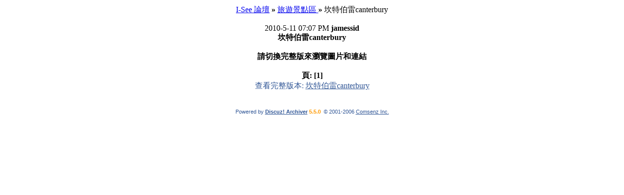

--- FILE ---
content_type: text/html; charset=big5
request_url: http://hkisee.com/archiver/tid-311915.html
body_size: 2878
content:
<html>
<head>
<base href="http://hkisee.com/">
<title>坎特伯雷canterbury(頁 1)  - 旅遊景點區  -  I-See 論壇 頭像製作,圖片製作,會員自貼,Hello! Project 討論區 - powered by Discuz! Archiver</title>
<link rel="alternate" type="application/rss+xml" title="ROR" href="siteindex.xml.gz" />
<link rel="alternate" type="application/rss+xml" title="ROR" href="sitemap_index.xml" />
<link rel="alternate" type="application/rss+xml" title="ROR" href="sitemap_baidu.xml" />
<link rel="alternate" type="application/rss+xml" title="ROR" href="yahoo_urllist/urllist.txt.gz" /><meta http-equiv="Content-Type" content="text/html; charset=big5">
<meta name="keywords" content="Discuz!,Board,Comsenz,forums,bulletin board,論壇,isee,討論區,艾斯">
<meta name="description" content="[url]http://hk.myblog.yahoo.com/jw!W3OeHxKYBRstBzQXTwBVmmqimw--/article?mid=22345[/url] I-See 論壇 提供吹水,愛情,貼圖,素材,頭像製作,笑話,IQ,靈異,交友,日記,二手買賣,明星,校園,文學,Online Game,音樂,美容,短片,手機和耽美等討論區 - Discuz! Archiver">
<meta name="generator" content="Discuz! Archiver 5.5.0">
<link rel="stylesheet" type="text/css" href="forumdata/cache/style_13.css">
</head>
<body leftmargin="10" rightmargin="10" topmargin="10"><center>
<div class="tableborder" style="background-color: MAINTABLECOLOR">
<div class="subtable bold altbg1">
<a href="archiver/">I-See 論壇</a> <b>&raquo;</b> <a href="archiver/fid-127.html">旅遊景點區 </a> <b>&raquo;</b> 坎特伯雷canterbury</div><!-- Javascript tag: -->
<!-- begin ZEDO for channel:  HKISEE.com_ROS , publisher: HKIsee , Ad Dimension: Slider / Catfish - 1 x 1 -->
<script language="JavaScript">
var zflag_nid="1044"; var zflag_cid="91"; var zflag_sid="41"; var zflag_width="1"; var zflag_height="1"; var zflag_sz="94"; 
</script>
<script language="JavaScript" src="https://tt3.zedo.com/jsc/tt3/fo.js"></script>
<!-- end ZEDO for channel:  HKISEE.com_ROS , publisher: HKIsee , Ad Dimension: Slider / Catfish - 1 x 1 --><br><div class="simpletable smalltxt" style="width: 90%"><div class="subtable altbg1">
<span class="right">2010-5-11 07:07 PM</span>
<b>jamessid</b></div>
<div class="subtable altbg2 t_msg" style="width: auto;height: auto">
<b>坎特伯雷canterbury</b><br><br><b>請切換完整版來瀏覽圖片和連結</b></div></div>
<br><b>頁: </b>
<b>[1]</b> 
<br><div style="width: 90%"><div class="subtable bold"><font color="#305696">查看完整版本: </font><a href="viewthread.php?tid=311915" target="_blank" style="color: #305696">坎特伯雷canterbury</a></div></div><br>
<br><span style="font: 11px Tahoma, Arial; color: #305696">Powered by <a href="http://www.discuz.net" target="_blank" style="color: #305696"><b>Discuz! Archiver</b></a> <b style="color:#FF9900">5.5.0</b>&nbsp;
&copy; 2001-2006 <a href="http://www.comsenz.com" target="_blank" style="color: #305696">Comsenz Inc.</a></span><div class="footer"></div>
</center></body>
</html>
